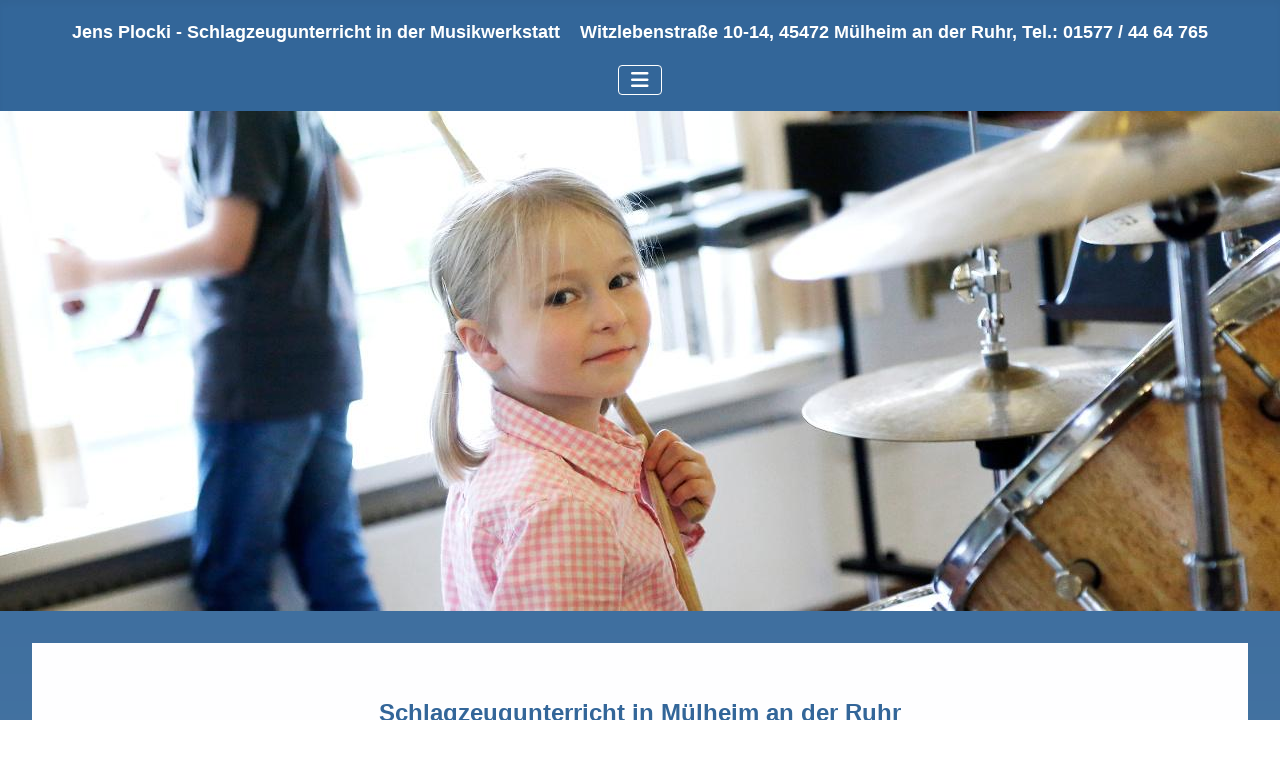

--- FILE ---
content_type: text/html; charset=utf-8
request_url: https://jens-plocki.de/
body_size: 9979
content:
<!DOCTYPE html>
<html lang="de-de" dir="ltr">
<head>
<meta charset="utf-8">
<meta name="viewport" content="width=device-width, initial-scale=1">
<meta name="description" content="Jens Plocki, Schlagzeugunterricht in Mülheim an der Ruhr. Anfänger, Fortgeschrittene und Wiedereinsteiger jeden Alters sind herzlich willkommen.">
<meta name="generator" content="Joomla! - Open Source Content Management">
<title>Jens Plocki Schlagzeugunterricht in Mülheim Ruhr – Home</title>
<link href="/?format=feed&amp;type=rss" rel="alternate" type="application/rss+xml" title="Jens Plocki Schlagzeugunterricht in Mülheim Ruhr – Home">
<link href="/?format=feed&amp;type=atom" rel="alternate" type="application/atom+xml" title="Jens Plocki Schlagzeugunterricht in Mülheim Ruhr – Home">
<link href="/media/templates/site/cassiopeia_cassiopeiajens/images/joomla-favicon.svg" rel="icon" type="image/svg+xml">
<link href="/media/templates/site/cassiopeia_cassiopeiajens/images/favicon.ico" rel="alternate icon" type="image/vnd.microsoft.icon">
<link href="/media/templates/site/cassiopeia_cassiopeiajens/images/joomla-favicon-pinned.svg" rel="mask-icon" color="#000">
<link href="/media/system/css/joomla-fontawesome.min.css?2b4a21" rel="lazy-stylesheet"><noscript><link href="/media/system/css/joomla-fontawesome.min.css?2b4a21" rel="stylesheet"></noscript>
<script type="application/json" class="joomla-script-options new">{"joomla.jtext":{"ERROR":"Fehler","MESSAGE":"Nachricht","NOTICE":"Hinweis","WARNING":"Warnung","JCLOSE":"Schließen","JOK":"OK","JOPEN":"Öffnen"},"system.paths":{"root":"","rootFull":"https:\/\/jens-plocki.de\/","base":"","baseFull":"https:\/\/jens-plocki.de\/"},"csrf.token":"1464c21404af0dd15066ff755962272d"}</script>
<style class="jchoptimize-critical-css" id="c1eece21d3821204cf661000cd628959328f0851f64455a41cac9c743e384768">:root,[data-bs-theme=light]{--blue:#010156;--black:#000;--indigo:#6812f3;--purple:#6f42c2;--pink:#e93f8e;--red:#a51f18;--orange:#fd7e17;--yellow:#ad6200;--green:#448344;--teal:#5abfdd;--cyan:#30638d;--white:#fff;--gray-100:#f9fafb;--gray-200:#eaedf0;--gray-300:#dfe3e7;--gray-400:#ced4da;--gray-500:#adb5bd;--gray-600:#6d757e;--gray-700:#484f56;--gray-800:#353b41;--gray-900:#22262a;--primary:#010156;--secondary:#6d757e;--success:#448344;--info:#30638d;--warning:#ad6200;--danger:#a51f18;--light:#f9fafb;--dark:#353b41;--primary-rgb:1,1,86;--secondary-rgb:109,117,126;--success-rgb:68,131,68;--info-rgb:48,99,141;--warning-rgb:173,98,0;--danger-rgb:165,31,24;--light-rgb:249,250,251;--dark-rgb:53,59,65;--primary-text-emphasis:#002;--secondary-text-emphasis:#2c2f32;--success-text-emphasis:#1b351b;--info-text-emphasis:#132838;--warning-text-emphasis:#452700;--danger-text-emphasis:#420c09;--light-text-emphasis:#484f56;--dark-text-emphasis:#484f56;--primary-bg-subtle:#ccd;--secondary-bg-subtle:#e2e3e5;--success-bg-subtle:#dae6da;--info-bg-subtle:#d6e0e8;--warning-bg-subtle:#efe0cc;--danger-bg-subtle:#edd2d1;--light-bg-subtle:#fcfcfd;--dark-bg-subtle:#ced4da;--primary-border-subtle:#99b;--secondary-border-subtle:#c5c8cb;--success-border-subtle:#b4ceb4;--info-border-subtle:#acc1d1;--warning-border-subtle:#dec099;--danger-border-subtle:#dba5a2;--light-border-subtle:#eaedf0;--dark-border-subtle:#adb5bd;--white-rgb:255,255,255;--black-rgb:0,0,0;--font-sans-serif:-apple-system,BlinkMacSystemFont,"Segoe UI",Roboto,"Helvetica Neue",Arial,"Noto Sans",sans-serif,"Apple Color Emoji","Segoe UI Emoji","Segoe UI Symbol","Noto Color Emoji";--font-monospace:SFMono-Regular,Menlo,Monaco,Consolas,"Liberation Mono","Courier New",monospace;--gradient:linear-gradient(180deg,#ffffff26,#fff0);--body-font-family:var(--cassiopeia-font-family-body,-apple-system,BlinkMacSystemFont,"Segoe UI",Roboto,"Helvetica Neue",Arial,"Noto Sans",sans-serif,"Apple Color Emoji","Segoe UI Emoji","Segoe UI Symbol","Noto Color Emoji");--body-font-size:1rem;--body-font-weight:400;--body-line-height:1.5;--body-color:#22262a;--body-color-rgb:34,38,42;--body-bg:#fff;--body-bg-rgb:255,255,255;--emphasis-color:#000;--emphasis-color-rgb:0,0,0;--secondary-color:#22262abf;--secondary-color-rgb:34,38,42;--secondary-bg:#eaedf0;--secondary-bg-rgb:234,237,240;--tertiary-color:#22262a80;--tertiary-color-rgb:34,38,42;--tertiary-bg:#f9fafb;--tertiary-bg-rgb:249,250,251;--heading-color:inherit;--link-color:#224faa;--link-color-rgb:34,79,170;--link-decoration:underline;--link-hover-color:#424077;--link-hover-color-rgb:66,64,119;--code-color:#e93f8e;--highlight-color:#22262a;--highlight-bg:#fbeea8;--border-width:1px;--border-style:solid;--border-color:#dfe3e7;--border-color-translucent:#0000002d;--border-radius:.25rem;--border-radius-sm:.2rem;--border-radius-lg:.3rem;--border-radius-xl:.3rem;--border-radius-xxl:2rem;--border-radius-2xl:var(--border-radius-xxl);--border-radius-pill:50rem;--box-shadow:0 .5rem 1rem #00000026;--box-shadow-sm:0 .125rem .25rem #00000013;--box-shadow-lg:0 1rem 3rem #0000002d;--box-shadow-inset:inset 0 1px 2px #00000013;--focus-ring-width:.25rem;--focus-ring-opacity:.25;--focus-ring-color:#01015640;--form-valid-color:#448344;--form-valid-border-color:#448344;--form-invalid-color:#a51f18;--form-invalid-border-color:#a51f18}*,:before,:after{box-sizing:border-box}@media (prefers-reduced-motion:no-preference){:root{scroll-behavior:smooth}}body{font-family:var(--body-font-family);font-size:var(--body-font-size);font-weight:var(--body-font-weight);line-height:var(--body-line-height);color:var(--body-color);text-align:var(--body-text-align);background-color:var(--body-bg);-webkit-text-size-adjust:100%;-webkit-tap-highlight-color:#0000;margin:0}hr{color:inherit;border:0;border-top:var(--border-width)solid;opacity:.25;margin:1rem 0}h6,.h6,h5,.h5,h4,.h4,h3,.h3,h2,.h2,h1,.h1{color:var(--heading-color);margin-top:0;margin-bottom:.5rem;font-weight:500;line-height:1.2}h1,.h1{font-size:calc(1.375rem + 1.5vw)}@media (width>=1200px){h1,.h1{font-size:2.5rem}}h2,.h2{font-size:calc(1.325rem + .9vw)}@media (width>=1200px){h2,.h2{font-size:2rem}}p{margin-top:0;margin-bottom:1rem}ol,ul{padding-left:2rem}ol,ul,dl{margin-top:0;margin-bottom:1rem}b,strong{font-weight:bolder}a{color:rgba(var(--link-color-rgb),var(--link-opacity,1));text-decoration:underline}img,svg{vertical-align:middle}button{border-radius:0}input,button,select,optgroup,textarea{font-family:inherit;font-size:inherit;line-height:inherit;margin:0}button,select{text-transform:none}button,[type=button],[type=reset],[type=submit]{-webkit-appearance:button}button:not(:disabled),[type=button]:not(:disabled),[type=reset]:not(:disabled),[type=submit]:not(:disabled){cursor:pointer}::-moz-focus-inner{border-style:none;padding:0}::-webkit-datetime-edit-fields-wrapper,::-webkit-datetime-edit-text,::-webkit-datetime-edit-minute,::-webkit-datetime-edit-hour-field,::-webkit-datetime-edit-day-field,::-webkit-datetime-edit-month-field,::-webkit-datetime-edit-year-field{padding:0}::-webkit-inner-spin-button{height:auto}::-webkit-search-decoration{-webkit-appearance:none}::-webkit-color-swatch-wrapper{padding:0}::file-selector-button{font:inherit;-webkit-appearance:button}:root{--breakpoint-xs:0;--breakpoint-sm:576px;--breakpoint-md:768px;--breakpoint-lg:992px;--breakpoint-xl:1200px;--breakpoint-xxl:1400px}.form-check-input:active{filter:brightness(90%)}.form-range::-webkit-slider-thumb:active{background-color:#b8becc}.form-range::-moz-range-thumb:active{background-color:#b8becc}.btn-check:checked+.btn,:not(.btn-check)+.btn:active,.btn:first-child:active,.btn.active,.btn.show{color:var(--btn-active-color);background-color:var(--btn-active-bg);border-color:var(--btn-active-border-color)}.btn-check:checked+.btn:focus-visible,:not(.btn-check)+.btn:active:focus-visible,.btn:first-child:active:focus-visible,.btn.active:focus-visible,.btn.show:focus-visible,.btn-check:checked:focus-visible+.btn{box-shadow:var(--btn-focus-box-shadow)}.collapse:not(.show){display:none}.dropdown-item.active,.dropdown-item:active{color:var(--dropdown-link-active-color);background-color:var(--dropdown-link-active-bg);text-decoration:none}.btn-group>.btn-check:checked+.btn,.btn-group>.btn-check:focus+.btn,.btn-group>.btn:hover,.btn-group>.btn:focus,.btn-group>.btn:active,.btn-group>.btn.active,.btn-group-vertical>.btn-check:checked+.btn,.btn-group-vertical>.btn-check:focus+.btn,.btn-group-vertical>.btn:hover,.btn-group-vertical>.btn:focus,.btn-group-vertical>.btn:active,.btn-group-vertical>.btn.active{z-index:1}.nav{--nav-link-padding-x:1rem;--nav-link-padding-y:.5rem;--nav-link-font-weight:;--nav-link-color:var(--link-color);--nav-link-hover-color:var(--link-hover-color);--nav-link-disabled-color:var(--secondary-color);flex-wrap:wrap;margin-bottom:0;padding-left:0;list-style:none;display:flex}.navbar{--navbar-padding-x:0;--navbar-padding-y:.5rem;--navbar-color:rgba(var(--emphasis-color-rgb),.65);--navbar-hover-color:rgba(var(--emphasis-color-rgb),.8);--navbar-disabled-color:rgba(var(--emphasis-color-rgb),.3);--navbar-active-color:rgba(var(--emphasis-color-rgb),1);--navbar-brand-padding-y:.3125rem;--navbar-brand-margin-end:1rem;--navbar-brand-font-size:1.25rem;--navbar-brand-color:rgba(var(--emphasis-color-rgb),1);--navbar-brand-hover-color:rgba(var(--emphasis-color-rgb),1);--navbar-nav-link-padding-x:.5rem;--navbar-toggler-padding-y:.25rem;--navbar-toggler-padding-x:.75rem;--navbar-toggler-font-size:1.25rem;--navbar-toggler-icon-bg:url("data:image/svg+xml,%3csvg xmlns='http://www.w3.org/2000/svg' viewBox='0 0 30 30'%3e%3cpath stroke='rgba%2834.0425, 38.25, 42.4575, 0.75%29' stroke-linecap='round' stroke-miterlimit='10' stroke-width='2' d='M4 7h22M4 15h22M4 23h22'/%3e%3c/svg%3e");--navbar-toggler-border-color:rgba(var(--emphasis-color-rgb),.15);--navbar-toggler-border-radius:.25rem;--navbar-toggler-focus-width:.25rem;--navbar-toggler-transition:box-shadow .15s ease-in-out;padding:var(--navbar-padding-y)var(--navbar-padding-x);flex-wrap:wrap;justify-content:space-between;align-items:center;display:flex;position:relative}.navbar-collapse{flex-grow:1;flex-basis:100%;align-items:center}.navbar-toggler{padding:var(--navbar-toggler-padding-y)var(--navbar-toggler-padding-x);font-size:var(--navbar-toggler-font-size);color:var(--navbar-color);border:var(--border-width)solid var(--navbar-toggler-border-color);border-radius:var(--navbar-toggler-border-radius);transition:var(--navbar-toggler-transition);background-color:#0000;line-height:1}@media (prefers-reduced-motion:reduce){.navbar-toggler{transition:none}}@media (width>=576px){.navbar-expand-sm .offcanvas{z-index:auto;flex-grow:1;transition:none;position:static;visibility:visible!important;background-color:#0000!important;border:0!important;width:auto!important;height:auto!important;transform:none!important}.navbar-expand-sm .offcanvas .offcanvas-header{display:none}.navbar-expand-sm .offcanvas .offcanvas-body{flex-grow:0;padding:0;display:flex;overflow-y:visible}}@media (width>=768px){.navbar-expand-md{flex-wrap:nowrap;justify-content:flex-start}.navbar-expand-md .navbar-collapse{flex-basis:auto;display:flex!important}.navbar-expand-md .navbar-toggler{display:none}.navbar-expand-md .offcanvas{z-index:auto;flex-grow:1;transition:none;position:static;visibility:visible!important;background-color:#0000!important;border:0!important;width:auto!important;height:auto!important;transform:none!important}.navbar-expand-md .offcanvas .offcanvas-header{display:none}.navbar-expand-md .offcanvas .offcanvas-body{flex-grow:0;padding:0;display:flex;overflow-y:visible}}@media (width>=992px){.navbar-expand-lg .offcanvas{z-index:auto;flex-grow:1;transition:none;position:static;visibility:visible!important;background-color:#0000!important;border:0!important;width:auto!important;height:auto!important;transform:none!important}.navbar-expand-lg .offcanvas .offcanvas-header{display:none}.navbar-expand-lg .offcanvas .offcanvas-body{flex-grow:0;padding:0;display:flex;overflow-y:visible}}@media (width>=1200px){.navbar-expand-xl .offcanvas{z-index:auto;flex-grow:1;transition:none;position:static;visibility:visible!important;background-color:#0000!important;border:0!important;width:auto!important;height:auto!important;transform:none!important}.navbar-expand-xl .offcanvas .offcanvas-header{display:none}.navbar-expand-xl .offcanvas .offcanvas-body{flex-grow:0;padding:0;display:flex;overflow-y:visible}}@media (width>=1400px){.navbar-expand-xxl .offcanvas{z-index:auto;flex-grow:1;transition:none;position:static;visibility:visible!important;background-color:#0000!important;border:0!important;width:auto!important;height:auto!important;transform:none!important}.navbar-expand-xxl .offcanvas .offcanvas-header{display:none}.navbar-expand-xxl .offcanvas .offcanvas-body{flex-grow:0;padding:0;display:flex;overflow-y:visible}}.navbar-expand .offcanvas{z-index:auto;flex-grow:1;transition:none;position:static;visibility:visible!important;background-color:#0000!important;border:0!important;width:auto!important;height:auto!important;transform:none!important}.navbar-expand .offcanvas .offcanvas-header{display:none}.navbar-expand .offcanvas .offcanvas-body{flex-grow:0;padding:0;display:flex;overflow-y:visible}.list-group-item-action:not(.active):active{color:var(--list-group-action-active-color);background-color:var(--list-group-action-active-bg)}:root,[data-bs-theme=light]{--btn-close-filter:}:root,[data-bs-theme=light]{--carousel-indicator-active-bg:#fff;--carousel-caption-color:#fff;--carousel-control-icon-filter:}.offcanvas,.offcanvas-xxl,.offcanvas-xl,.offcanvas-lg,.offcanvas-md,.offcanvas-sm{--offcanvas-zindex:1045;--offcanvas-width:400px;--offcanvas-height:30vh;--offcanvas-padding-x:1rem;--offcanvas-padding-y:1rem;--offcanvas-color:var(--body-color);--offcanvas-bg:var(--body-bg);--offcanvas-border-width:var(--border-width);--offcanvas-border-color:var(--border-color-translucent);--offcanvas-box-shadow:var(--box-shadow-sm);--offcanvas-transition:transform .3s ease-in-out;--offcanvas-title-line-height:1.5}@media (width<=575.98px){.offcanvas-sm{z-index:var(--offcanvas-zindex);max-width:100%;color:var(--offcanvas-color);visibility:hidden;background-color:var(--offcanvas-bg);transition:var(--offcanvas-transition);background-clip:padding-box;outline:0;flex-direction:column;display:flex;position:fixed;bottom:0}}@media (width<=575.98px) and (prefers-reduced-motion:reduce){.offcanvas-sm{transition:none}}@media (width<=575.98px){.offcanvas-sm.offcanvas-start{width:var(--offcanvas-width);border-right:var(--offcanvas-border-width)solid var(--offcanvas-border-color);top:0;left:0;transform:translate(-100%)}.offcanvas-sm.offcanvas-end{width:var(--offcanvas-width);border-left:var(--offcanvas-border-width)solid var(--offcanvas-border-color);top:0;right:0;transform:translate(100%)}.offcanvas-sm.offcanvas-top{height:var(--offcanvas-height);border-bottom:var(--offcanvas-border-width)solid var(--offcanvas-border-color);max-height:100%;top:0;left:0;right:0;transform:translateY(-100%)}.offcanvas-sm.offcanvas-bottom{height:var(--offcanvas-height);border-top:var(--offcanvas-border-width)solid var(--offcanvas-border-color);max-height:100%;left:0;right:0;transform:translateY(100%)}.offcanvas-sm.showing,.offcanvas-sm.show:not(.hiding){transform:none}.offcanvas-sm.showing,.offcanvas-sm.hiding,.offcanvas-sm.show{visibility:visible}}@media (width>=576px){.offcanvas-sm{--offcanvas-height:auto;--offcanvas-border-width:0;background-color:#0000!important}.offcanvas-sm .offcanvas-header{display:none}.offcanvas-sm .offcanvas-body{flex-grow:0;padding:0;display:flex;overflow-y:visible;background-color:#0000!important}}@media (width<=767.98px){.offcanvas-md{z-index:var(--offcanvas-zindex);max-width:100%;color:var(--offcanvas-color);visibility:hidden;background-color:var(--offcanvas-bg);transition:var(--offcanvas-transition);background-clip:padding-box;outline:0;flex-direction:column;display:flex;position:fixed;bottom:0}}@media (width<=767.98px) and (prefers-reduced-motion:reduce){.offcanvas-md{transition:none}}@media (width<=767.98px){.offcanvas-md.offcanvas-start{width:var(--offcanvas-width);border-right:var(--offcanvas-border-width)solid var(--offcanvas-border-color);top:0;left:0;transform:translate(-100%)}.offcanvas-md.offcanvas-end{width:var(--offcanvas-width);border-left:var(--offcanvas-border-width)solid var(--offcanvas-border-color);top:0;right:0;transform:translate(100%)}.offcanvas-md.offcanvas-top{height:var(--offcanvas-height);border-bottom:var(--offcanvas-border-width)solid var(--offcanvas-border-color);max-height:100%;top:0;left:0;right:0;transform:translateY(-100%)}.offcanvas-md.offcanvas-bottom{height:var(--offcanvas-height);border-top:var(--offcanvas-border-width)solid var(--offcanvas-border-color);max-height:100%;left:0;right:0;transform:translateY(100%)}.offcanvas-md.showing,.offcanvas-md.show:not(.hiding){transform:none}.offcanvas-md.showing,.offcanvas-md.hiding,.offcanvas-md.show{visibility:visible}}@media (width>=768px){.offcanvas-md{--offcanvas-height:auto;--offcanvas-border-width:0;background-color:#0000!important}.offcanvas-md .offcanvas-header{display:none}.offcanvas-md .offcanvas-body{flex-grow:0;padding:0;display:flex;overflow-y:visible;background-color:#0000!important}}@media (width<=991.98px){.offcanvas-lg{z-index:var(--offcanvas-zindex);max-width:100%;color:var(--offcanvas-color);visibility:hidden;background-color:var(--offcanvas-bg);transition:var(--offcanvas-transition);background-clip:padding-box;outline:0;flex-direction:column;display:flex;position:fixed;bottom:0}}@media (width<=991.98px) and (prefers-reduced-motion:reduce){.offcanvas-lg{transition:none}}@media (width<=991.98px){.offcanvas-lg.offcanvas-start{width:var(--offcanvas-width);border-right:var(--offcanvas-border-width)solid var(--offcanvas-border-color);top:0;left:0;transform:translate(-100%)}.offcanvas-lg.offcanvas-end{width:var(--offcanvas-width);border-left:var(--offcanvas-border-width)solid var(--offcanvas-border-color);top:0;right:0;transform:translate(100%)}.offcanvas-lg.offcanvas-top{height:var(--offcanvas-height);border-bottom:var(--offcanvas-border-width)solid var(--offcanvas-border-color);max-height:100%;top:0;left:0;right:0;transform:translateY(-100%)}.offcanvas-lg.offcanvas-bottom{height:var(--offcanvas-height);border-top:var(--offcanvas-border-width)solid var(--offcanvas-border-color);max-height:100%;left:0;right:0;transform:translateY(100%)}.offcanvas-lg.showing,.offcanvas-lg.show:not(.hiding){transform:none}.offcanvas-lg.showing,.offcanvas-lg.hiding,.offcanvas-lg.show{visibility:visible}}@media (width>=992px){.offcanvas-lg{--offcanvas-height:auto;--offcanvas-border-width:0;background-color:#0000!important}.offcanvas-lg .offcanvas-header{display:none}.offcanvas-lg .offcanvas-body{flex-grow:0;padding:0;display:flex;overflow-y:visible;background-color:#0000!important}}@media (width<=1199.98px){.offcanvas-xl{z-index:var(--offcanvas-zindex);max-width:100%;color:var(--offcanvas-color);visibility:hidden;background-color:var(--offcanvas-bg);transition:var(--offcanvas-transition);background-clip:padding-box;outline:0;flex-direction:column;display:flex;position:fixed;bottom:0}}@media (width<=1199.98px) and (prefers-reduced-motion:reduce){.offcanvas-xl{transition:none}}@media (width<=1199.98px){.offcanvas-xl.offcanvas-start{width:var(--offcanvas-width);border-right:var(--offcanvas-border-width)solid var(--offcanvas-border-color);top:0;left:0;transform:translate(-100%)}.offcanvas-xl.offcanvas-end{width:var(--offcanvas-width);border-left:var(--offcanvas-border-width)solid var(--offcanvas-border-color);top:0;right:0;transform:translate(100%)}.offcanvas-xl.offcanvas-top{height:var(--offcanvas-height);border-bottom:var(--offcanvas-border-width)solid var(--offcanvas-border-color);max-height:100%;top:0;left:0;right:0;transform:translateY(-100%)}.offcanvas-xl.offcanvas-bottom{height:var(--offcanvas-height);border-top:var(--offcanvas-border-width)solid var(--offcanvas-border-color);max-height:100%;left:0;right:0;transform:translateY(100%)}.offcanvas-xl.showing,.offcanvas-xl.show:not(.hiding){transform:none}.offcanvas-xl.showing,.offcanvas-xl.hiding,.offcanvas-xl.show{visibility:visible}}@media (width>=1200px){.offcanvas-xl{--offcanvas-height:auto;--offcanvas-border-width:0;background-color:#0000!important}.offcanvas-xl .offcanvas-header{display:none}.offcanvas-xl .offcanvas-body{flex-grow:0;padding:0;display:flex;overflow-y:visible;background-color:#0000!important}}@media (width<=1399.98px){.offcanvas-xxl{z-index:var(--offcanvas-zindex);max-width:100%;color:var(--offcanvas-color);visibility:hidden;background-color:var(--offcanvas-bg);transition:var(--offcanvas-transition);background-clip:padding-box;outline:0;flex-direction:column;display:flex;position:fixed;bottom:0}}@media (width<=1399.98px) and (prefers-reduced-motion:reduce){.offcanvas-xxl{transition:none}}@media (width<=1399.98px){.offcanvas-xxl.offcanvas-start{width:var(--offcanvas-width);border-right:var(--offcanvas-border-width)solid var(--offcanvas-border-color);top:0;left:0;transform:translate(-100%)}.offcanvas-xxl.offcanvas-end{width:var(--offcanvas-width);border-left:var(--offcanvas-border-width)solid var(--offcanvas-border-color);top:0;right:0;transform:translate(100%)}.offcanvas-xxl.offcanvas-top{height:var(--offcanvas-height);border-bottom:var(--offcanvas-border-width)solid var(--offcanvas-border-color);max-height:100%;top:0;left:0;right:0;transform:translateY(-100%)}.offcanvas-xxl.offcanvas-bottom{height:var(--offcanvas-height);border-top:var(--offcanvas-border-width)solid var(--offcanvas-border-color);max-height:100%;left:0;right:0;transform:translateY(100%)}.offcanvas-xxl.showing,.offcanvas-xxl.show:not(.hiding){transform:none}.offcanvas-xxl.showing,.offcanvas-xxl.hiding,.offcanvas-xxl.show{visibility:visible}}@media (width>=1400px){.offcanvas-xxl{--offcanvas-height:auto;--offcanvas-border-width:0;background-color:#0000!important}.offcanvas-xxl .offcanvas-header{display:none}.offcanvas-xxl .offcanvas-body{flex-grow:0;padding:0;display:flex;overflow-y:visible;background-color:#0000!important}}.offcanvas{z-index:var(--offcanvas-zindex);max-width:100%;color:var(--offcanvas-color);visibility:hidden;background-color:var(--offcanvas-bg);transition:var(--offcanvas-transition);background-clip:padding-box;outline:0;flex-direction:column;display:flex;position:fixed;bottom:0}@media (prefers-reduced-motion:reduce){.offcanvas{transition:none}}.offcanvas.offcanvas-start{width:var(--offcanvas-width);border-right:var(--offcanvas-border-width)solid var(--offcanvas-border-color);top:0;left:0;transform:translate(-100%)}.offcanvas.offcanvas-end{width:var(--offcanvas-width);border-left:var(--offcanvas-border-width)solid var(--offcanvas-border-color);top:0;right:0;transform:translate(100%)}.offcanvas.offcanvas-top{height:var(--offcanvas-height);border-bottom:var(--offcanvas-border-width)solid var(--offcanvas-border-color);max-height:100%;top:0;left:0;right:0;transform:translateY(-100%)}.offcanvas.offcanvas-bottom{height:var(--offcanvas-height);border-top:var(--offcanvas-border-width)solid var(--offcanvas-border-color);max-height:100%;left:0;right:0;transform:translateY(100%)}.offcanvas.showing,.offcanvas.show:not(.hiding){transform:none}.offcanvas.showing,.offcanvas.hiding,.offcanvas.show{visibility:visible}.offcanvas-backdrop{z-index:1040;background-color:#000;width:100vw;height:100vh;position:fixed;top:0;left:0}.offcanvas-backdrop.fade{opacity:0}.offcanvas-backdrop.show{opacity:.5}.offcanvas-header{padding:var(--offcanvas-padding-y)var(--offcanvas-padding-x);align-items:center;display:flex}.offcanvas-header .btn-close{padding:calc(var(--offcanvas-padding-y)*.5)calc(var(--offcanvas-padding-x)*.5);margin-top:calc(-.5*var(--offcanvas-padding-y));margin-right:calc(-.5*var(--offcanvas-padding-x));margin-bottom:calc(-.5*var(--offcanvas-padding-y));margin-left:auto}.offcanvas-title{line-height:var(--offcanvas-title-line-height);margin-bottom:0}.offcanvas-body{padding:var(--offcanvas-padding-y)var(--offcanvas-padding-x);flex-grow:1;overflow-y:auto}:root{scroll-behavior:smooth}@media screen and (prefers-reduced-motion:reduce){:root{scroll-behavior:auto}}html{background-color:#fff}body{min-height:100vh;position:relative}img{max-width:100%;height:auto}h1,.h1,h2,.h2,h3,.h3,h4,.h4,h5,.h5,h6,.h6{font-family:var(--cassiopeia-font-family-headings,-apple-system,BlinkMacSystemFont,"Segoe UI",Roboto,"Helvetica Neue",Arial,"Noto Sans",sans-serif,"Apple Color Emoji","Segoe UI Emoji","Segoe UI Symbol","Noto Color Emoji");font-weight:var(--cassiopeia-font-weight-headings,700)}a{color:var(--link-color)}a:not([class]){text-decoration:underline}figure{margin:0 0 2em}.mod-menu{flex-direction:column}#system-message-container:not(:has(joomla-alert)){margin-top:0}.back-to-top-link{inset-inline-end:1rem;z-index:10000;color:var(--cassiopeia-color-primary,#112855);pointer-events:all;background-color:var(--white,#fff);border:1px solid var(--cassiopeia-color-primary,#112855);opacity:0;border-radius:.25rem;padding:.5em;transition:opacity .2s ease-in;position:fixed;bottom:1rem}.container-banner img{margin:auto;display:block}.footer{color:#fff;background-color:var(--cassiopeia-color-primary);background-image:linear-gradient(135deg,var(--cassiopeia-color-primary)0%,var(--cassiopeia-color-hover)100%);margin-top:1em}.footer .grid-child{justify-content:space-between;align-items:center;padding:2.5rem .5em}.footer a:not(.btn),.footer .btn-link{color:currentColor}.footer .mod-menu{position:relative}@media (width<=991.98px){.footer .grid-child{flex-direction:column}}.container-header{z-index:10;background-color:var(--cassiopeia-color-primary);background-image:linear-gradient(135deg,var(--cassiopeia-color-primary)0%,var(--cassiopeia-color-hover)100%);position:relative;box-shadow:inset 0 5px 5px #00000008}@media (width<=991.98px){.container-header{position:relative!important}}.container-header .grid-child{padding:.5em}.container-header nav{margin-top:.5em;padding:0}.container-header .container-nav{flex-wrap:wrap;justify-content:space-between;padding-bottom:1em}@media (width<=767.98px){.container-header .container-nav .container-search,.container-header .container-nav nav{margin-top:1em}}.container-header .mod-menu{color:#fff;flex:1 0 100%;margin:0;padding:0;list-style:none}@media (width>=992px){.container-header .mod-menu{flex-direction:row;flex:1;display:flex}}.container-header .mod-menu>li{position:relative}@media (width>=992px){.container-header .mod-menu>li+li{margin-left:1.55em}}.container-header .mod-menu>li>a,.container-header .mod-menu>li>span{color:currentColor;text-decoration:none;position:relative}@media (width>=992px){.container-header .mod-menu>li:after{content:"";opacity:.2;background:0 0;height:2px;margin:auto;transition:all .2s,background-color .2s;display:block;position:absolute;bottom:0;left:50%;right:50%}}.container-header .mod-menu>li.active:after,.container-header .mod-menu>li:hover:after{background:#fff;left:0;right:2px}@media (width<=991.98px){.container-header .mod-menu>li.active>a,.container-header .mod-menu>li.active>span,.container-header .mod-menu>li>a:hover{text-decoration:underline}}.container-header .navbar-toggler{color:#fff;cursor:pointer;border:1px solid #fff}.container-header .navbar-toggler>*{pointer-events:none}.grid-child{width:100%;max-width:1320px;margin-left:auto;margin-right:auto;display:flex}.mod-custom{position:relative}.container-topbar,.container-below-top{color:#fff}.container-banner{margin:0 0 2rem;display:block}.container-component,.container-sidebar-left,.container-sidebar-right{flex-direction:column;flex:1;display:flex}.container-component>*,.container-sidebar-left>*,.container-sidebar-right>*{margin-bottom:0}.container-component>:first-child,.container-sidebar-left>:first-child,.container-sidebar-right>:first-child,.container-component>*+*,.container-sidebar-left>*+*,.container-sidebar-right>*+*{margin-top:1em}.blog-items{flex-wrap:wrap;width:100%;margin-bottom:1em;margin-left:-.5em;margin-right:-.5em;padding:0;display:flex}@media (width>=992px){.blog-items.columns-3>div{width:33.3333%}}.blog-item{flex-direction:column;padding:0 .5em 1em;display:flex;overflow:hidden}.boxed .blog-item{box-shadow:0 0 2px #3339421a,0 2px 5px #33394214,0 5px 15px #33394214,inset 0 3px 0 var(--cassiopeia-color-primary);background-color:#fff}.boxed .blog-item .item-content{padding:25px}.blog-item .item-image{margin-top:3px;margin-bottom:15px;overflow:hidden}.boxed .blog-item .item-image{margin-bottom:0}@supports (display:grid){.blog-items{grid-gap:1em;grid-template-columns:1fr;grid-auto-flow:row;margin:0 0 1em;display:grid}.blog-items .blog-item{padding:0}.blog-items[class^=columns-]>div,.blog-items[class*=\ columns-]>div{flex:0 auto;width:auto;max-width:none}@media (width>=992px){.blog-items.columns-3{grid-template-columns:1fr 1fr 1fr}}}.mod-list{padding-inline-start:0;list-style:none}.mod-list li{padding:.25em 0}.mod-list li a{text-decoration:none}.mod-list li.active>a{text-decoration:underline}.container-header .mod-list li.active>a{text-decoration:none}.subhead .btn:not([disabled]):hover,.subhead .btn:not([disabled]):active,.subhead .btn:not([disabled]):focus{color:#ffffffe6;background-color:var(--subhead-btn-accent);border-color:var(--subhead-btn-accent)}.subhead .btn:not([disabled]):hover>span,.subhead .btn:not([disabled]):active>span,.subhead .btn:not([disabled]):focus>span{color:#ffffffe6}.subhead .btn[disabled]:hover,.subhead .btn[disabled]:active,.subhead .btn[disabled]:focus,.subhead .btn.dropdown-toggle[disabled]:hover,.subhead .btn.dropdown-toggle[disabled]:active,.subhead .btn.dropdown-toggle[disabled]:focus{cursor:not-allowed}.left.item-image{float:left}body{flex-direction:column;display:flex}body.wrapper-fluid .site-grid{grid-gap:0 2em;grid-template-columns:[full-start]minmax(0,1fr)[main-start]repeat(4,minmax(0,25%))[main-end]minmax(0,1fr)[full-end]}body.wrapper-fluid .grid-child{max-width:none}body.wrapper-fluid header>.grid-child,body.wrapper-fluid footer>.grid-child{padding-left:2em;padding-right:2em}body:not(.has-sidebar-left) .site-grid .container-component{grid-column-start:main-start}body:not(.has-sidebar-right) .site-grid .container-component{grid-column-end:main-end}.site-grid{margin-bottom:auto}@supports (display:grid){.site-grid{grid-gap:0 1em;grid-template-columns:[full-start]minmax(0,1fr)[main-start]repeat(4,minmax(0,19.875rem))[main-end]minmax(0,1fr)[full-end];grid-template-areas:".banner banner banner banner."".top-a top-a top-a top-a."".top-b top-b top-b top-b."".comp comp comp comp."".side-r side-r side-r side-r."".side-l side-l side-l side-l."".bot-a bot-a bot-a bot-a."".bot-b bot-b bot-b bot-b.";display:grid}.site-grid>[class^=container-],.site-grid>[class*=\ container-]{column-gap:1em;width:100%;max-width:none}.site-grid>.full-width{grid-column:full-start/full-end}@media (width>=992px){.site-grid{grid-template-areas:".banner banner banner banner."".top-a top-a top-a top-a."".top-b top-b top-b top-b."".side-l comp comp side-r."".bot-a bot-a bot-a bot-a."".bot-b bot-b bot-b bot-b."}}}.container-banner{grid-area:banner}.container-component{grid-area:comp}.btn:focus,.btn.focus,.btn:active:focus,.btn.focus:active,.btn.active:focus,.btn.active.focus{text-decoration:none}:root{--template-sidebar-bg:var(--template-bg-dark-80);--template-sidebar-font-color:#fff;--template-sidebar-link-color:#fff;--template-bg-light:#f0f4fb;--template-text-light:#fff;--template-special-color:#132f53;--template-link-color:#2a69b8;--template-link-hover-color:#173a65;--template-contrast:#2a69b8;--template-bg-dark:hsl(var(--hue),40%,20%);--template-bg-dark-3:hsl(var(--hue),40%,97%);--template-bg-dark-5:hsl(var(--hue),40%,95%);--template-bg-dark-7:hsl(var(--hue),40%,93%);--template-bg-dark-10:hsl(var(--hue),40%,90%);--template-bg-dark-15:hsl(var(--hue),40%,85%);--template-bg-dark-20:hsl(var(--hue),40%,80%);--template-bg-dark-30:hsl(var(--hue),40%,70%);--template-bg-dark-40:hsl(var(--hue),40%,60%);--template-bg-dark-50:hsl(var(--hue),40%,50%);--template-bg-dark-60:hsl(var(--hue),40%,40%);--template-bg-dark-65:hsl(var(--hue),40%,35%);--template-bg-dark-70:hsl(var(--hue),40%,30%);--template-bg-dark-75:hsl(var(--hue),40%,25%);--template-bg-dark-80:hsl(var(--hue),40%,20%);--template-bg-dark-90:hsl(var(--hue),40%,10%)}</style>
<style class="jchoptimize-critical-css" id="c1eece21d3821204cf661000cd628959f6845cbbdba3035a8fae5af78c16af54">:root{--cassiopeia-color-primary:#112855;--cassiopeia-color-link:#224faa;--link-color:#224faa;--link-color-rgb:34,79,170;--cassiopeia-color-hover:#424077;--link-hover-color:#424077;--link-hover-color-rgb:66,64,119}</style>
<style class="jchoptimize-critical-css" id="c1eece21d3821204cf661000cd6289596dadf9e38f1175f1935a47c7a749e222">#system-message-container:empty{margin-top:0;display:none}</style>
<style class="jchoptimize-critical-css" id="c1eece21d3821204cf661000cd628959a5180dbd11068f11d6c30320eca945cd">.container-header{background-color:#369;background-image:unset;text-align:center}.footer{position:static;background-color:#369;background-image:unset}:root{--cassiopeia-color-primary:#369;--cassiopeia-color-link:#036;--cassiopeia-color-hover:#9CF;--body-color:#369}.blog-item{min-height:460px}.navbar-brand,.container-nav .navbar{margin:0 auto}.site-grid{background-color:#369;background-image:linear-gradient(#369,#fff)}.container-component{background-color:#fff;background-image:linear-gradient(#fff,#DEF);padding:2%}</style>
<style class="jchoptimize-critical-css" id="c1eece21d3821204cf661000cd628959330dc34ae7a45151c4ea8818134d7ae5">.showplus-container{position:relative}.showplus-left.showplus-clear{margin:0 auto 0 0}.showplus-slideshow,.showplus-pager{list-style-type:none;margin:0;padding:0}.showplus-slideshow>*{display:none}.showplus-slideshow>.showplus-default,.showplus-slideshow>:target{display:block}.showplus-slideshow>:target~*{display:none}.showplus-pager{text-align:center}</style>
<style class="jchoptimize-critical-css" id="c1eece21d3821204cf661000cd628959f9ae5ab5d9712fc429ccc54cd6e974b2">:root{--hue:214;--template-bg-light:#f0f4fb;--template-text-dark:#495057;--template-text-light:#fff;--template-link-color:var(--link-color);--template-special-color:#001B4C}</style>
<style class="jchoptimize-critical-css" id="c1eece21d3821204cf661000cd6289596c3dd8442aabce5b85bf7f407fc455a2">img{max-width:100%;height:auto}</style>
</head>
<body class="site com_content wrapper-fluid view-category layout-blog no-task itemid-101">
<header class="header container-header full-width">
<div class="container-topbar">
<div id="mod-custom111" class="mod-custom custom">
<h1 style="text-align: center;"><span style="font-family: arial, helvetica, sans-serif; font-size: 18px;"><strong>Jens Plocki - Schlagzeugunterricht in der Musikwerkstatt    </strong>Witzlebenstraße 10-14, 45472 Mülheim an der Ruhr, Tel.: 01577 / 44 64 765<br /></span></h1></div>
</div>
<div class="grid-child container-nav">
<nav class="navbar navbar-expand-md" aria-label="Main Menu">
<button class="navbar-toggler navbar-toggler-right" type="button" data-bs-toggle="collapse" data-bs-target="#navbar1" aria-controls="navbar1" aria-expanded="false" aria-label="Navigation umschalten">
<span class="icon-menu" aria-hidden="true"></span>
</button>
<div class="collapse navbar-collapse" id="navbar1">
<ul class="mod-menu mod-list nav ">
<li class="nav-item item-101 default current active"><a href="/" aria-current="page">Home</a></li><li class="nav-item item-128"><a href="/unterricht" >Unterricht</a></li><li class="nav-item item-133"><a href="/anfahrt" >Anfahrt</a></li><li class="nav-item item-129"><a href="/know-how" >Know-How</a></li><li class="nav-item item-138"><a href="/preise" >Preise</a></li><li class="nav-item item-130"><a href="/raeume" >Räume</a></li><li class="nav-item item-131"><a href="/noten" >Noten</a></li><li class="nav-item item-127"><a href="/kontakt" >Kontakt</a></li><li class="nav-item item-142"><a href="/schueler" >Schüler</a></li></ul>
</div>
</nav>
</div>
</header>
<div class="site-grid">
<div class="container-banner full-width">
<div id="showplus_images_SlideShowplusk" class="showplus-container showplus-left showplus-clear"><ul class="showplus-slideshow"><li id="showplus_images_SlideShowplusk:1"><img src="/images/SlideShowplusk/Slide01k.jpg" alt="" width="1280" height="500"></li><li id="showplus_images_SlideShowplusk:2"><img src="/images/SlideShowplusk/Slide02k.jpg" alt="" width="1280" height="500"></li><li id="showplus_images_SlideShowplusk:3"><img src="/images/SlideShowplusk/Slide03k.jpg" alt="" width="1280" height="500"></li><li id="showplus_images_SlideShowplusk:4"><img src="/images/SlideShowplusk/Slide07k.jpg" alt="" width="1280" height="500"></li><li class="showplus-default"><img src="/images/SlideShowplusk/Slide01k.jpg" alt="" width="1280" height="500"></li></ul><p class="showplus-pager"><a href="#showplus_images_SlideShowplusk:1">1</a> | <a href="#showplus_images_SlideShowplusk:2">2</a> | <a href="#showplus_images_SlideShowplusk:3">3</a> | <a href="#showplus_images_SlideShowplusk:4">4</a></p></div>
</div>
<div class="grid-child container-component">
<div id="system-message-container" aria-live="polite"></div>
<main>
<div class="com-content-category-blog blog">
<div class="com-content-category-blog__items blog-items items-leading ">
<div class="com-content-category-blog__item blog-item">
<div class="item-content">
<h1 style="text-align: center;"><span style="font-size: 24px; color: #336699; font-family: arial, helvetica, sans-serif;">Schlagzeugunterricht in Mülheim an der Ruhr</span></h1>
<p dir="ltr" style="text-align: center;"> </p>
<hr />
<p dir="ltr" style="text-align: center;"> </p>
<p dir="ltr" style="text-align: center;"><span style="font-size: 18px; color: #336699; font-family: arial, helvetica, sans-serif;">Herzlich willkommen auf meiner Seite!</span><br /><span style="font-size: 18px; color: #336699; font-family: arial, helvetica, sans-serif;"> Hier gibt's Informationen zu mir und meinem Unterricht.</span></p>
<p dir="ltr" style="text-align: center;"><span style="font-size: 18px; color: #336699; font-family: arial, helvetica, sans-serif;">Trommeln macht super viel Spaß!</span></p>
<p dir="ltr" style="text-align: center;"><span style="font-size: 18px; color: #336699; font-family: arial, helvetica, sans-serif;">Wer es noch nicht probiert hat,<br />kann gerne einen Termin für eine kostenlose Probestunde vereinbaren.</span></p>
</div>
</div>
</div>
<div class="com-content-category-blog__items blog-items boxed columns-3">
<div class="com-content-category-blog__item blog-item">
<figure class="left item-image">
<a href="/unterricht" title="Schlagzeugunterricht">
<img src="/images/Bilder_WebP/Schlagzeugunterricht_Lotta.webp" alt="Lotta spielt Schlagzeug" width="1280" height="720" loading="eager"> </a>
</figure>
<div class="item-content">
<h2 dir="ltr" style="text-align: center;"><span style="font-family: arial, helvetica, sans-serif;"><a href="/unterricht"><span style="font-size: 24px; color: #336699;">Unterricht</span></a></span></h2>
<p dir="ltr" style="text-align: center;"><span style="font-family: arial, helvetica, sans-serif;"><span style="color: #336699;"><span style="font-size: 18px;">Mein Unterricht ist von der Bezirksregierung Düsseldorf </span><span style="font-size: 18px;">als studien- und berufsvorbereitend anerkannt.</span></span><span style="font-size: 18px; color: #336699;"><br /></span></span></p>
</div>
</div>
<div class="com-content-category-blog__item blog-item">
<figure class="left item-image">
<a href="/probestunde" title="Probestunde">
<img src="/images/Bilder_WebP/Schlagzeugunterricht_Perc.webp" alt="Cabasa" width="1280" height="720" loading="eager"> </a>
</figure>
<div class="item-content">
<h2 dir="ltr" style="text-align: center;"><span style="font-family: arial, helvetica, sans-serif;"><a href="/probestunde"><span style="font-size: 24px; color: #336699;">Probeunterricht</span></a></span></h2>
<p dir="ltr" style="text-align: center;"><span style="font-family: arial, helvetica, sans-serif;"><span style="color: #336699;"><span style="font-size: 18px;"><strong>kostenlos</strong> zum Kennenlernen</span></span><span style="font-size: 18px; color: #336699;"><br /></span></span></p>
</div>
</div>
<div class="com-content-category-blog__item blog-item">
<figure class="left item-image">
<a href="/know-how" title="Know-How">
<img src="/images/Bilder_WebP/Schlagzeugunterricht_Jens_Plocki.webp" alt="Jens trommelt" width="1600" height="900" loading="eager"> </a>
</figure>
<div class="item-content">
<h2 style="text-align: center;"><span style="font-family: arial, helvetica, sans-serif;"><a href="/know-how"><span style="color: #336699; font-size: 24px;">Know-How</span></a></span></h2>
<p style="text-align: center;"><span style="color: #336699; font-family: arial, helvetica, sans-serif; font-size: 18px;">Anfänger, Fortgeschrittene und Wiedereinsteiger jeden Alters sind herzlich willkommen.</span></p>
</div>
</div>
<div class="com-content-category-blog__item blog-item">
<figure class="left item-image">
<a href="/anfahrt" title="Anfahrt">
<img src="/images/Bilder_WebP/Schlagzeugunterricht_Karte.webp" alt="Anfahrtskarte" width="1174" height="660" loading="eager"> </a>
</figure>
<div class="item-content">
<h2 style="text-align: center;"><span style="font-family: arial, helvetica, sans-serif;"><a href="/anfahrt"><span style="font-size: 24px; color: #336699;">Anfahrt</span></a></span></h2>
<p style="text-align: center;"><span style="font-size: 18px; color: #336699; font-family: arial, helvetica, sans-serif;">Zur Musikwerkstatt geht's hier entlang.</span></p>
<p style="text-align: center;"><span style="font-size: 18px; color: #336699; font-family: arial, helvetica, sans-serif;">Adresse &amp; Karte</span></p>
</div>
</div>
<div class="com-content-category-blog__item blog-item">
<figure class="left item-image">
<a href="/raeume" title="Räume">
<img src="/images/Bilder_WebP/Schlagzeugunterricht_Raum.webp" alt="Trommelraum" width="1280" height="720" loading="eager"> </a>
</figure>
<div class="item-content">
<h2 style="text-align: center;"><span style="font-family: arial, helvetica, sans-serif;"><a href="/raeume"><span style="color: #336699;"><span style="font-size: 24px;">Räume</span></span></a></span></h2>
<p style="text-align: center;"><span style="color: #336699; font-family: arial, helvetica, sans-serif;"><span style="font-size: 18px;">Der Unterricht findet in meinen voll ausgestatteten </span><span style="font-size: 18px;">Unterrichtsräumen an zwei Schlagzeugen statt.</span></span></p>
</div>
</div>
<div class="com-content-category-blog__item blog-item">
<figure class="left item-image">
<a href="/preise" title="Preise">
<img src="/images/Bilder_WebP/Schlagzeugunterricht_Drums02.webp" alt="Preisliste" width="1280" height="720" loading="eager"> </a>
</figure>
<div class="item-content">
<h2 dir="ltr" style="text-align: center;"><span style="font-family: arial, helvetica, sans-serif;"><a href="/preise"><span style="font-size: 24px; color: #336699;">Preise</span></a></span></h2>
<p dir="ltr" style="text-align: center;"><span style="color: #336699; font-family: arial, helvetica, sans-serif;"><span style="font-size: 18px;">Die allererste Unterrichtseinheit ist immer kostenlos!</span></span></p>
</div>
</div>
<div class="com-content-category-blog__item blog-item">
<figure class="left item-image">
<a href="/schueler" title="Schüler">
<img src="/images/Bilder_WebP/Schlagzeugunterricht_HeJe.webp" alt="Henk und Jens" width="1280" height="720" loading="eager"> </a>
</figure>
<div class="item-content">
<h2 dir="ltr" style="text-align: center;"><span style="font-family: arial, helvetica, sans-serif;"><a href="/schueler"><span style="font-size: 24px; color: #336699;">Schüler</span></a></span></h2>
<p dir="ltr" style="text-align: center;"><span style="color: #336699; font-family: arial, helvetica, sans-serif;"><span style="font-size: 18px;">Ein paar Videos meiner Schüler<br /></span></span></p>
</div>
</div>
<div class="com-content-category-blog__item blog-item">
<figure class="left item-image">
<a href="/noten" title="Noten">
<img src="/images/Bilder_WebP/Noten.WebP" alt="Noten" width="1280" height="720" loading="eager"> </a>
</figure>
<div class="item-content">
<h2 style="text-align: center;"><span style="font-family: arial, helvetica, sans-serif;"><a href="/noten"><span style="font-size: 24px;"><span style="color: #336699;">Noten</span></span></a></span></h2>
<p style="text-align: center;"><span style="font-family: arial, helvetica, sans-serif;"><span style="font-size: 18px; color: #336699;">Noten von meinen Schülern und mir.</span></span></p>
<p style="text-align: center;"><span style="font-family: arial, helvetica, sans-serif;"><span style="font-size: 18px; color: #336699;">Einfach downloaden und nachtrommeln. ;)</span></span></p>
</div>
</div>
<div class="com-content-category-blog__item blog-item">
<figure class="left item-image">
<a href="/kontakt" title="Kontakt">
<img src="/images/Bilder_WebP/Cymbal%20Blatter.WebP" alt="Kontakt" width="640" height="360" loading="eager"> </a>
</figure>
<div class="item-content">
<h2 dir="ltr" style="text-align: center;"><span style="font-family: arial, helvetica, sans-serif;"><a href="/kontakt"><span style="font-size: 24px; color: #336699;">Kontakt</span></a></span></h2>
<p dir="ltr" style="text-align: center;"><span style="color: #336699; font-family: arial, helvetica, sans-serif;"><span style="font-size: 18px;">Schicken Sie mir eine Nachricht!<br /></span></span></p>
</div>
</div>
</div>
</div>
</main>
</div>
</div>
<footer class="container-footer footer full-width">
<div class="grid-child">
<nav class="navbar navbar-expand-md" aria-label="Footermenu">
<button class="navbar-toggler navbar-toggler-right" type="button" data-bs-toggle="collapse" data-bs-target="#navbar115" aria-controls="navbar115" aria-expanded="false" aria-label="Navigation umschalten">
<span class="icon-menu" aria-hidden="true"></span>
</button>
<div class="collapse navbar-collapse" id="navbar115">
<ul class="mod-menu mod-list nav ">
<li class="nav-item item-123"><a href="/kontakt" >Kontakt</a></li><li class="nav-item item-124"><a href="/impressum" >Impressum</a></li><li class="nav-item item-140"><a href="/disclaimer" >Disclaimer</a></li><li class="nav-item item-141"><a href="/datenschutz" >Datenschutz</a></li></ul>
</div>
</nav>
</div>
</footer>
<a href="#top" id="back-top" class="back-to-top-link" aria-label="Zurück nach oben">
<span class="icon-arrow-up icon-fw" aria-hidden="true"></span>
</a>
<link rel="preload" href="/media/com_jchoptimize/cache/css/4dd2c5582589c8e70f05e0d72828dbcf643973df27377c6c46454fd592889997.css" as="style" onload="this.rel='stylesheet'" fetchpriority="low">
<link rel="preload" href="/media/com_jchoptimize/cache/css/4dd2c5582589c8e70f05e0d72828dbcf29d7fc937739121d8446736de0f50d5c.css" as="style" onload="this.rel='stylesheet'" fetchpriority="low">
<link rel="preload" href="/media/com_jchoptimize/cache/css/4dd2c5582589c8e70f05e0d72828dbcf35237080e0668af2b547aaa23103b295.css" as="style" onload="this.rel='stylesheet'" fetchpriority="low">
<link rel="preload" href="/media/com_jchoptimize/cache/css/4dd2c5582589c8e70f05e0d72828dbcf2b0264c90a8a12e66bac297fa05f31a7.css" as="style" onload="this.rel='stylesheet'" fetchpriority="low">
<link rel="preload" href="/media/com_jchoptimize/cache/css/4dd2c5582589c8e70f05e0d72828dbcf39b767caad7d079c8b90de51996f58fa.css" as="style" onload="this.rel='stylesheet'" fetchpriority="low">
<link rel="preload" href="/media/com_jchoptimize/cache/css/4dd2c5582589c8e70f05e0d72828dbcf0401fe1bf199f204837dd543d09f237b.css" as="style" onload="this.rel='stylesheet'" fetchpriority="low">
<link rel="preload" href="/media/com_jchoptimize/cache/css/4dd2c5582589c8e70f05e0d72828dbcfc2de80ddacdb15f0c97ef26d01ecdb4b.css" as="style" onload="this.rel='stylesheet'" fetchpriority="low">
<link rel="preload" href="/media/com_jchoptimize/cache/css/4dd2c5582589c8e70f05e0d72828dbcff6d5bc9ae3c1ab4631d603a987442ec3.css" as="style" onload="this.rel='stylesheet'" fetchpriority="low">
<link rel="preload" href="/media/com_jchoptimize/cache/css/4dd2c5582589c8e70f05e0d72828dbcf4167abf36f6883b00d5d51a065f55297.css" as="style" onload="this.rel='stylesheet'" fetchpriority="low">
<link rel="preload" href="/media/com_jchoptimize/cache/css/4dd2c5582589c8e70f05e0d72828dbcf4a6a97a4f1415c874a991435dfd5dbc7.css" as="style" onload="this.rel='stylesheet'" fetchpriority="low">
<script src="/media/com_jchoptimize/cache/js/a4d64e032806f2f2c1309417200fb2ab4defd9d7bae6f447ae7197887ed8ce96.js" defer></script>
<script src="/media/com_jchoptimize/cache/js/a4d64e032806f2f2c1309417200fb2ab9536c486f0cf3c142616eff9ffec55c6.js" defer></script>
<script src="/media/mod_menu/js/menu.min.js?2b4a21" type="module"></script>
<script src="/media/templates/site/cassiopeia/js/template.min.js?2b4a21" type="module"></script>
<script src="/media/vendor/bootstrap/js/collapse.min.js?5.3.8" type="module"></script>
<script src="/media/system/js/messages.min.js?9a4811" type="module"></script>
<script src="/media/mod_showplus/js/showplusx.min.js" defer></script>
</body>
</html>

--- FILE ---
content_type: text/css
request_url: https://jens-plocki.de/media/com_jchoptimize/cache/css/4dd2c5582589c8e70f05e0d72828dbcf29d7fc937739121d8446736de0f50d5c.css
body_size: -110
content:
@charset "UTF-8";
/***!  /media/templates/site/cassiopeia/css/global/colors_standard.min.css?2b4a21  !***/

:root{--cassiopeia-color-primary:#112855;--cassiopeia-color-link:#224faa;--link-color:#224faa;--link-color-rgb:34,79,170;--cassiopeia-color-hover:#424077;--link-hover-color:#424077;--link-hover-color-rgb:66,64,119}


--- FILE ---
content_type: text/css
request_url: https://jens-plocki.de/media/com_jchoptimize/cache/css/4dd2c5582589c8e70f05e0d72828dbcf2b0264c90a8a12e66bac297fa05f31a7.css
body_size: 79
content:
@charset "UTF-8";
/***!  /media/templates/site/cassiopeia_cassiopeiajens/css/user.css?2b4a21  !***/

.card-body{padding:0px}.container-header{background-color:#369;background-image:unset;text-align:center}.footer{position:static;background-color:#369;background-image:unset}:root{--cassiopeia-color-primary:#369;--cassiopeia-color-link:#036;--cassiopeia-color-hover:#9CF;--body-color:#369}.blog-item{min-height:460px}.navbar-brand,.container-nav .navbar{margin:0 auto}.site-grid{background-color:#369;background-image:linear-gradient(#369,#fff)}.container-component{background-color:#fff;background-image:linear-gradient(#fff,#DEF);padding:2%}.btn-primary{background-color:var(--cassiopeia-color-link);border-color:var(--cassiopeia-color-link)}


--- FILE ---
content_type: text/css
request_url: https://jens-plocki.de/media/com_jchoptimize/cache/css/4dd2c5582589c8e70f05e0d72828dbcf39b767caad7d079c8b90de51996f58fa.css
body_size: -9
content:
@charset "UTF-8";
/***!  /media/mod_showplus/css/showplus.css  !***/

.showplus-container{position:relative}.showplus-center{float:none;clear:both;margin:0 auto}.showplus-left.showplus-float{float:left}.showplus-left.showplus-clear{margin:0 auto 0 0}.showplus-right.showplus-float{float:right}.showplus-right.showplus-clear{margin:0 0 0 auto}.showplus-slideshow,.showplus-pager{list-style-type:none;margin:0;padding:0}.showplus-slideshow>*{display:none}.showplus-slideshow>.showplus-default,.showplus-slideshow>:target{display:block}.showplus-slideshow>:target~*{display:none}.showplus-pager{text-align:center}html.showplus-js .showplus-slideshow,html.showplus-js .showplus-pager{display:none}.showplus-navigation{display:none}html.showplus-js .showplus-navigation{display:block;text-align:center}


--- FILE ---
content_type: text/css
request_url: https://jens-plocki.de/media/com_jchoptimize/cache/css/4dd2c5582589c8e70f05e0d72828dbcf0401fe1bf199f204837dd543d09f237b.css
body_size: 1107
content:
@charset "UTF-8";
/***!  /media/mod_showplus/css/showplusx.min.css  !***/

.showplusx-slideshow{width:100%;height:100%}.showplusx-caption{background-color:rgba(0,0,0,.5);color:#fff;text-align:center}.showplusx-caption>a{color:#fff}.showplusx-animation-in{animation-duration:2s}.showplusx-animation-show{animation-duration:3s;animation-timing-function:linear}.showplusx-animation-out{animation-duration:2s}.showplusx-slideshow{position:relative;overflow:hidden}.showplusx-item,.showplusx-viewport{position:absolute;overflow:hidden}.showplusx-viewport{z-index:0;top:0;right:0;bottom:0;left:0}.showplusx-item{margin:0;border:0;padding:0;width:100%;height:100%;box-sizing:border-box;background-origin:border-box;background-clip:content-box;background-size:cover;background-position:50%;background-repeat:no-repeat}.showplusx-caption{position:absolute;left:0;right:0}.showplusx-caption-top{top:0}.showplusx-caption-top.showplusx-animation-in{animation:push-top-in 1s ease}.showplusx-caption-bottom{bottom:0}.showplusx-caption-bottom.showplusx-animation-in{animation:push-bottom-in 1s ease}.showplusx-next,.showplusx-previous{position:absolute;background:transparent none no-repeat scroll 0;top:0;bottom:0;width:58px}.showplusx-previous,.showplusx-slideshow[dir=rtl]>.showplusx-next{left:0;right:auto}.showplusx-next,.showplusx-slideshow[dir=rtl]>.showplusx-previous{left:auto;right:0}.showplusx-previous,.showplusx-slideshow[dir=rtl]>.showplusx-next,.showplusx-slideshow[dir=rtl]>div.showplusx-next:hover,div.showplusx-previous:hover{background-image:url("data:image/svg+xml;charset=utf-8,%3Csvg xmlns='http://www.w3.org/2000/svg' width='58' height='48' viewBox='0 0 100 100'%3E%3Crect ry='25' x='10.417' height='100' width='100' fill-opacity='.5'/%3E%3Cpath d='M65 36.5h16v28H65zm-25 14l25 34m0 0l-25-34 25-35' fill='%23fff'/%3E%3C/svg%3E")}.showplusx-next,.showplusx-slideshow[dir=rtl]>.showplusx-previous,.showplusx-slideshow[dir=rtl]>div.showplusx-previous:hover,div.showplusx-next:hover{background-image:url("data:image/svg+xml;charset=utf-8,%3Csvg xmlns='http://www.w3.org/2000/svg' width='58' height='48' viewBox='0 0 100 100'%3E%3Crect ry='25' x='-10.417' height='100' width='100' fill-opacity='.5'/%3E%3Cpath d='M35 36.5H19v28h16zm25 14l-25 34m0 0l25-34-25-35' fill='%23fff'/%3E%3C/svg%3E")}@media (hover) and (pointer:fine){.showplusx-slideshow[dir=rtl]>div.showplusx-next,.showplusx-slideshow[dir=rtl]>div.showplusx-previous,div.showplusx-next,div.showplusx-previous{background-image:none}}.showplusx-navigation{position:absolute;display:flex;align-items:center;justify-content:center}.showplusx-navigation.showplusx-bottom,.showplusx-navigation.showplusx-top{left:0;right:0}.showplusx-navigation.showplusx-top{top:0}.showplusx-navigation.showplusx-bottom{bottom:0}.showplusx-navigation.showplusx-end,.showplusx-navigation.showplusx-start{top:0;bottom:0;flex-direction:column}.showplusx-navigation.showplusx-start,.showplusx-slideshow[dir=rtl]>.showplusx-navigation.showplusx-end{left:0;right:auto}.showplusx-navigation.showplusx-end,.showplusx-slideshow[dir=rtl]>.showplusx-navigation.showplusx-start{left:auto;right:0}.showplusx-navigation>span{display:inline-block;margin:12px 4px;border:1px solid #000;border-radius:100%;width:36px;height:36px;background-color:#fff;background-size:cover;background-position:50%;opacity:.5}.showplusx-navigation.showplusx-end>span,.showplusx-navigation.showplusx-start>span{margin:4px 12px}.showplusx-navigation>span:hover{opacity:1}.showplusx-current{z-index:2}.showplusx-animation-in{animation-name:idle;z-index:1}.showplusx-animation-show{animation-name:idle-show}.showplusx-animation-out{animation-name:idle;z-index:-1}.showplusx-fade>.showplusx-animation-in{animation-name:fade-in}.showplusx-fade>.showplusx-animation-out{animation-direction:reverse;animation-name:fade-in}.showplusx-fold>.showplusx-animation-in{width:auto;right:0;left:0}.showplusx-fold-left>.showplusx-animation-in{animation-name:fold-left}.showplusx-fold-right>.showplusx-animation-in{animation-name:fold-right}.showplusx-fold-top>.showplusx-animation-in{animation-name:fold-top}.showplusx-fold-bottom>.showplusx-animation-in{animation-name:fold-bottom}.showplusx-push-left>.showplusx-animation-in{animation-name:push-left-in}.showplusx-push-left>.showplusx-animation-out{animation-name:push-left-out}.showplusx-push-right>.showplusx-animation-in{animation-name:push-right-in}.showplusx-push-right>.showplusx-animation-out{animation-name:push-right-out}.showplusx-push-top>.showplusx-animation-in{animation-name:push-top-in}.showplusx-push-top>.showplusx-animation-out{animation-name:push-top-out}.showplusx-push-bottom>.showplusx-animation-in{animation-name:push-bottom-in}.showplusx-push-bottom>.showplusx-animation-out{animation-name:push-bottom-out}.showplusx-scan>.showplusx-animation-in{animation-name:fade-in}.showplusx-scan>.showplusx-animation-out{animation-direction:reverse;animation-name:fade-in}.showplusx-scan-left>.showplusx-animation-in{background-position-x:right}.showplusx-scan-left>.showplusx-animation-out{background-position-x:left}.showplusx-scan-left>.showplusx-animation-show{animation-name:scan-left}.showplusx-scan-right>.showplusx-animation-in{background-position-x:left}.showplusx-scan-right>.showplusx-animation-out{background-position-x:right}.showplusx-scan-right>.showplusx-animation-show{animation-direction:reverse;animation-name:scan-left}.showplusx-scan-up>.showplusx-animation-in{background-position-y:bottom}.showplusx-scan-up>.showplusx-animation-out{background-position-y:top}.showplusx-scan-up>.showplusx-animation-show{animation-name:scan-up}.showplusx-scan-down>.showplusx-animation-in{background-position-y:top}.showplusx-scan-down>.showplusx-animation-out{background-position-y:bottom}.showplusx-scan-down>.showplusx-animation-show{animation-direction:reverse;animation-name:scan-up}.showplusx-circle>.showplusx-animation-in{animation-name:circle-in}.showplusx-kenburns>.showplusx-animation-in{animation-name:fade-in}.showplusx-kenburns>.showplusx-animation-out{animation-name:kenburns-out}.showplusx-kenburns>.showplusx-animation-in,.showplusx-kenburns>.showplusx-animation-show{transform-origin:50% 50%;transform:scale(2)}.showplusx-kenburns>.showplusx-animation-show{animation-name:kenburns}.showplusx-kenburns-topleft>.showplusx-animation-in,.showplusx-kenburns-topleft>.showplusx-animation-show{transform-origin:25% 25%}.showplusx-kenburns-topright>.showplusx-animation-in,.showplusx-kenburns-topright>.showplusx-animation-show{transform-origin:75% 25%}.showplusx-kenburns-bottomright>.showplusx-animation-in,.showplusx-kenburns-bottomright>.showplusx-animation-show{transform-origin:75% 75%}.showplusx-kenburns-bottomleft>.showplusx-animation-in,.showplusx-kenburns-bottomleft>.showplusx-animation-show{transform-origin:25% 75%}.showplusx-hidden{display:none}


--- FILE ---
content_type: text/css
request_url: https://jens-plocki.de/media/com_jchoptimize/cache/css/4dd2c5582589c8e70f05e0d72828dbcfc2de80ddacdb15f0c97ef26d01ecdb4b.css
body_size: -146
content:
@charset "UTF-8";
/***!  Style Declaration  !***/

:root{--hue:214;--template-bg-light:#f0f4fb;--template-text-dark:#495057;--template-text-light:#fff;--template-link-color:var(--link-color);--template-special-color:#001B4C}


--- FILE ---
content_type: text/css
request_url: https://jens-plocki.de/media/com_jchoptimize/cache/css/4dd2c5582589c8e70f05e0d72828dbcff6d5bc9ae3c1ab4631d603a987442ec3.css
body_size: -68
content:
@charset "UTF-8";
/***!  Style Declaration  !***/

#showplus_images_SlideShowplusk .showplusx-previous,#showplus_images_SlideShowplusk .showplusx-next{display:none}#showplus_images_SlideShowplusk>.showplusx-slideshow{width:100%;height:500px}#showplus_images_SlideShowplusk .showplusx-animation-in,#showplus_images_SlideShowplusk .showplusx-animation-out{animation-timing-function:cubic-bezier(0.445,0.05,0.55,0.95);animation-duration:2200ms}#showplus_images_SlideShowplusk .showplusx-animation-show{animation-duration:5500ms}


--- FILE ---
content_type: text/css
request_url: https://jens-plocki.de/media/com_jchoptimize/cache/css/4dd2c5582589c8e70f05e0d72828dbcf4a6a97a4f1415c874a991435dfd5dbc7.css
body_size: 270
content:
@charset "UTF-8";
/***!  Style Declaration  !***/

@keyframes progress-bar-stripes{0%{background-position-x:var(--progress-height)}}@keyframes spinner-border{to{transform:rotate(360deg)}}@keyframes spinner-grow{0%{transform:scale(0)}50%{opacity:1;transform:none}}@keyframes placeholder-glow{50%{opacity:.2}}@keyframes placeholder-wave{to{mask-position:-200% 0}}@keyframes fadeIn{0%{opacity:0;transform:translateY(-1rem)}to{opacity:1;transform:translateY(0)}}@keyframes dialog-show{0%{opacity:0;transform:translateY(-50px)}30%{opacity:1}to{transform:translateY(0)}}@keyframes joomla-alert-fade-in{0%{opacity:0}}@keyframes joomla-alert-fade-out{0%{opacity:1}100%{opacity:0}}@keyframes idle{0%{visibility:visible}to{visibility:visible}}@keyframes idle-show{0%{opacity:1}to{opacity:1}}@keyframes fade-in{0%{opacity:0}to{opacity:1}}@keyframes fold-left{0%{padding-right:100%}to{padding-right:0}}@keyframes fold-right{0%{padding-left:100%}to{padding-left:0}}@keyframes fold-top{0%{padding-bottom:100%}to{padding-bottom:0}}@keyframes fold-bottom{0%{padding-top:100%}to{padding-top:0}}@keyframes push-left-in{0%{transform:translate(-100%)}to{transform:translate(0)}}@keyframes push-left-out{0%{transform:translate(0)}to{transform:translate(100%)}}@keyframes push-right-in{0%{transform:translate(100%)}to{transform:translate(0)}}@keyframes push-right-out{0%{transform:translate(0)}to{transform:translate(-100%)}}@keyframes push-top-in{0%{transform:translateY(-100%)}to{transform:translate(0)}}@keyframes push-top-out{0%{transform:translate(0)}to{transform:translateY(100%)}}@keyframes push-bottom-in{0%{transform:translateY(100%)}to{transform:translate(0)}}@keyframes push-bottom-out{0%{transform:translate(0)}to{transform:translateY(-100%)}}@keyframes scan-left{0%{background-position-x:right}to{background-position-x:left}}@keyframes scan-up{0%{background-position-y:bottom}to{background-position-y:top}}@keyframes circle-in{0%{clip-path:circle(0 at 50% 50%);visibility:visible}to{clip-path:circle(100% at 50% 50%);visibility:visible}}@keyframes kenburns-out{0%{opacity:1}to{transform:scale(2.5);opacity:0}}@keyframes kenburns{to{transform:scale(1)}}


--- FILE ---
content_type: text/javascript
request_url: https://jens-plocki.de/media/com_jchoptimize/cache/js/a4d64e032806f2f2c1309417200fb2ab9536c486f0cf3c142616eff9ffec55c6.js
body_size: 77
content:

/***!  Script Declaration  !***/

document.addEventListener('DOMContentLoaded',function(){document.documentElement.classList.add('showplus-js');var container=document.getElementById('showplus_images_SlideShowplusk');var slideshow=new ShowPlusXSlideshow(container,{"defaults":{"target":"_self"},"items":[{"src":"\/images\/SlideShowplusk\/Slide01k.jpg","thumbsrc":"\/cache\/thumbs\/1e196fff706e3bc9efaf79c63b9fac64.jpg"},{"src":"\/images\/SlideShowplusk\/Slide02k.jpg","thumbsrc":"\/cache\/thumbs\/7d24f6382a36366bc4739aa05aae1610.jpg"},{"src":"\/images\/SlideShowplusk\/Slide03k.jpg","thumbsrc":"\/cache\/thumbs\/1c89ff3e6cae2cda17c6b5768b84bc61.jpg"},{"src":"\/images\/SlideShowplusk\/Slide07k.jpg","thumbsrc":"\/cache\/thumbs\/31e3a55d321d8be41289ace7266e15e8.jpg"}],"effects":["fade"]});});
